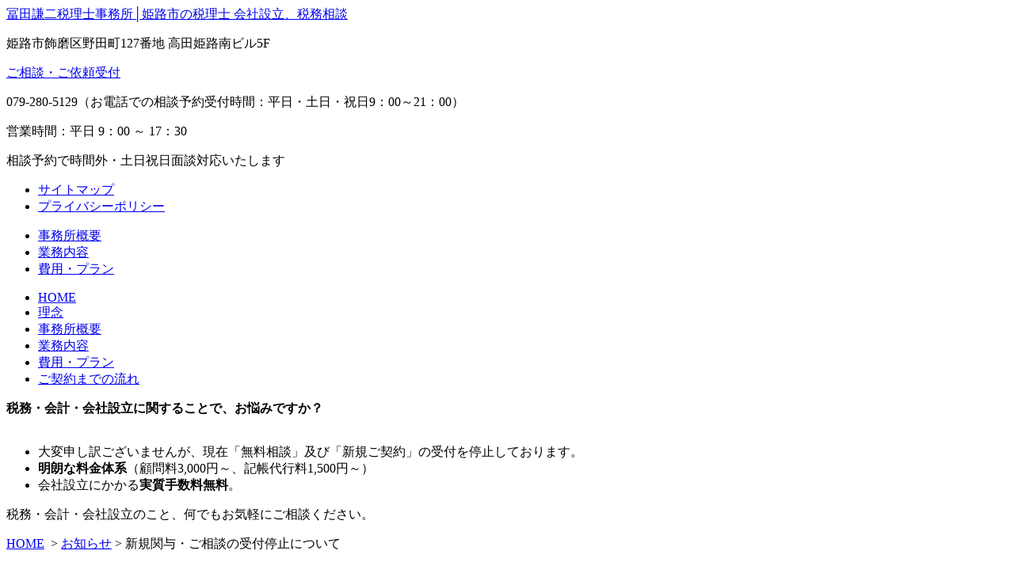

--- FILE ---
content_type: text/html
request_url: https://www.zeirisi-tomita.com/news/post_27.html
body_size: 4227
content:
<!DOCTYPE html>
<html lang="ja">
<head>
<meta charset="UTF-8">
<meta name="format-detection" content="telephone=no">
<meta name="viewport" content="width=device-width, initial-scale=1" />
<link rel="stylesheet" type="text/css" href="https://www.zeirisi-tomita.com/mt-static//themes/pokerface2/jquery.mmenu.css" media="print" onload="this.media='all'">
<link rel="stylesheet" type="text/css" href="https://www.zeirisi-tomita.com/mt-static//themes/pokerface2/jquery.mmenu.positioning.css" media="print" onload="this.media='all'">
<link rel="stylesheet" href="https://www.zeirisi-tomita.com/styles.css" type="text/css" media="all" />
<link rel="start" href="https://www.zeirisi-tomita.com/" title="Home" />
<link rel="alternate" type="application/atom+xml" title="Recent Entries" href="https://www.zeirisi-tomita.com/atom.xml" />
<link rel="shortcut icon" href="https://www.zeirisi-tomita.com/favicon.ico" />
<script type="text/javascript" src="https://www.zeirisi-tomita.com/mt-static//themes/pokerface2/jquery-1.11.2.min.js"></script>
<script type="text/javascript" src="https://www.zeirisi-tomita.com/mt.js"></script>

<script type="text/javascript">

  var _gaq = _gaq || [];
  _gaq.push(['_setAccount', 'UA-35062060-2']);
  _gaq.push(['_trackPageview']);

  (function() {
    var ga = document.createElement('script'); ga.type = 'text/javascript'; ga.async = true;
    ga.src = ('https:' == document.location.protocol ? 'https://ssl' : 'http://www') + '.google-analytics.com/ga.js';
    var s = document.getElementsByTagName('script')[0]; s.parentNode.insertBefore(ga, s);
  })();

</script>




<link rel="prev bookmark" href="https://www.zeirisi-tomita.com/news/22020425.html" title="今朝の所長の一言　220204　米25州、最低賃金上げ。" />
<link rel="next bookmark" href="https://www.zeirisi-tomita.com/news/220207.html" title="今朝の所長の一言　220207　所有者不明土地、防災・再生エネに" />


<title>新規関与・ご相談の受付停止について｜冨田謙二税理士事務所│姫路市の税理士 会社設立、税務相談</title>
<meta name="description" content="新規関与・ご相談の受付停止について｜兵庫県姫路市・相生市・赤穂市エリアの会計事務所。会社設立(法人設立)事業承継他税務相談を受け付けております。" />
<meta name="keywords" content="姫路,相生,赤穂,税理士,会社設立" />


<meta name="robots" content="index,follow" />


</head>
<body id="pokerface" class="mt-entry-archive layout-tw">
<div id="container">
  <div id="container-inner">

    <a name="top"></a>
<div id="header">
  <div id="header-inner">
    <div id="header-content">

      <div id="header-name"><a href="https://www.zeirisi-tomita.com/" accesskey="1">冨田謙二税理士事務所│姫路市の税理士 会社設立、税務相談</a></div>

      <p>姫路市飾磨区野田町127番地 高田姫路南ビル5F</p>
      <p><a id="hMail" href="/contact/">ご相談・ご依頼受付</a></p>
      <p>079-280-5129（お電話での相談予約受付時間：平日・土日・祝日9：00～21：00）</p>
      <p>営業時間：平日 9：00 ～ 17：30</p>
      <p>相談予約で時間外・土日祝日面談対応いたします</p>
      <ul id="headerMenu2">
        <li><a href="/sitemap.html">サイトマップ</a></li>
        <li><a href="/info/privacy.html">プライバシーポリシー</a></li>
      </ul>
    </div>
      <ul id="sphMenu">
        <li><a href="/info/">事務所概要</a></li>
        <li><a href="/service/">業務内容</a></li>
        <li><a href="/info/fee.html">費用・プラン</a></li>
      </ul>
    <div id="topImg">
      <ul id="headerMenu">
        <li><a id="hm1" href="/">HOME</a></li>
        <li><a id="hm2" href="/info/rinen.html">理念</a></li>
        <li><a id="hm3" href="/info/">事務所概要</a></li>
        <li><a id="hm4" href="/service/">業務内容</a></li>
        <li><a id="hm5" href="/info/fee.html">費用・プラン</a></li>
        <li><a id="hm6" href="/info/flow.html">ご契約までの流れ</a></li>
      </ul>
      <p><strong>税務・会計・会社設立に関することで、お悩みですか？</strong></p>
      <ul>
      　<li>大変申し訳ございませんが、現在「無料相談」及び「新規ご契約」の受付を停止しております。</li>
        <li><strong>明朗な料金体系</strong>（顧問料3,000円～、記帳代行料1,500円～）</li>
        <li>会社設立にかかる<strong>実質手数料無料</strong>。</li>
      </ul>
      <p>税務・会計・会社設立のこと、何でもお気軽にご相談ください。</p>
    </div>
  </div>
</div>


    <div id="content">
      <div id="content-inner">

        <div id="alpha">
          <div id="alpha-inner">
            <div class="breadcrumbs">  <a href="https://www.zeirisi-tomita.com/">HOME</a>      &nbsp;&gt;&nbsp;<a href="https://www.zeirisi-tomita.com/news/">お知らせ</a>&nbsp;&gt;&nbsp;新規関与・ご相談の受付停止について  </div>

            <div id="entry-1059" class="entry-asset asset hentry">
              <div class="asset-header">
                <h1 id="page-title" class="asset-name entry-title">新規関与・ご相談の受付停止について</h1>
                <div class="asset-meta">

                  <span class="byline">
                    <abbr class="published" title="2022-02-07T09:54:37+09:00">2022年2月 7日 09:54</abbr>
                  </span>



                </div>
              </div>
              <div class="asset-content entry-content">

                <div class="asset-body">
                  <p>新型コロナウイルスの影響により、新規の関与やご相談について受付を停止させていただいております。</p>
<p>ご理解のほどよろしくお願いいたします。</p>

                </div>

                <!-- /asset-content entry-content -->
              </div>

              <div class="asset-footer">
                <div class="gotop"><a href="#top">ページトップへ</a></div>

                <div class="content-nav">
<a href="https://www.zeirisi-tomita.com/news/22020425.html">&laquo;今朝の所長の一言　220204　米25州、最低賃金上げ。</a> | 
<a href="https://www.zeirisi-tomita.com/news/">お知らせ</a>
 | <a href="https://www.zeirisi-tomita.com/news/220207.html">今朝の所長の一言　220207　所有者不明土地、防災・再生エネに&raquo;</a>
                </div>

                


    
                <div class="entry-categories">
                  <h4>カテゴリ<span class="delimiter">:</span></h4>
                  <ul>
                    <li><a href="https://www.zeirisi-tomita.com/news/" rel="tag">お知らせ</a></li>
                  </ul>
                </div>
    

                <!-- /asset-footer -->
              </div>
            </div>

            
            


          <!-- /alpha-inner -->
          </div>
        </div>


        <div id="beta">
    <div id="beta-inner">

<div class="wSoudan img widget">
  <h2>無料相談受付中</h2>
  <p>※初回のご相談は無料です</p>
  <p>電話での無料相談予約受付：<span class="tel">079-280-5129</span>（平日・土日・祝日9：00～21：00）</p>
  <p class="mail"><a href="/contact/">ご相談・ご依頼受付</a></p>
</div>


<ul class="sideMenu widget sideMenu02">
  <li class="top"><a id="sm06" href="/info/voice.html">お客様の声</a></li>
  <li><a id="sm07" href="/info/voice2.html">各種専門家の声</a></li>
  <li><a id="sm01" href="/qa/">よくある質問</a></li>
  <li><a id="sm02" href="/news/">お知らせ</a></li>
</ul>


<ul class="sideMenu2 widget sideMenu03">
  <li class="top"><a id="sm21" href="/service/kojin.html">個人のお客様</a></li>
  <li><a id="sm22" href="/service/hojin.html">法人のお客様</a></li>
  <li><a id="sm23" href="/service/seturitu.html">新規法人設立</a></li>
</ul>

<ul class="sideMenu widget sideMenu04">
  <li class="top"><a id="sm03" href="/seturitu/">会社設立基礎知識</a></li>
  <li><a id="sm04" href="/kessan/">決算申告基礎知識</a></li>
  <li><a id="sm05" href="/glossary/">税務・会計用語集</a></li>
</ul>
<ul class="sideMenu2 widget sideMenu05">
  <li class="top"><a id="sm24" href="https://www.facebook.com/pages/%E5%86%A8%E7%94%B0%E8%AC%99%E4%BA%8C%E7%A8%8E%E7%90%86%E5%A3%AB%E4%BA%8B%E5%8B%99%E6%89%80/521929704487284" target="_blank" rel="nofollow">冨田謙二税理士事務所公式facebookページ</a></li>
</ul>


<div class="widget wAA"><div class="outer">
<div class="wAccess widget"><div class="inner">
  <h2><a href="/info/#map">アクセス</a></h2>
  <h3>姫路バイパス<br />（姫路南インター） 降りてすぐ</h3>
  <p class="img2"><img src="/img/photo01.jpg" alt="" /></p>
  <h4>【交通】</h4>
  <p>JR 姫路駅から徒歩２０分<br />市営バス停「三宅」より徒歩１分<br />山陽電鉄亀山駅より徒歩 11 分</p>
  <p class="more"><a href="/info/#map">アクセス詳細はこちら</a></p>
</div></div>
<div class="wArea widget"><div class="inner">
  <h2><a href="/info/#area">主なお客様対応エリア</a></h2>
  <p class="img2"><img src="/img/area.png" alt="姫路市、相生市、赤穂市、太子町、たつの市、高砂市、加古川市、稲美町、播磨町、明石市" /></p>
</div></div>
</div></div>

<ul class="sideMenu2 widget sideMenu06">
  <li class="top"><a id="sm25" href="http://www.todokede-shien.com/" target="_blank">会社設立お助け隊！</a></li>
  <li><a id="sm26" href="http://www.zeijimu.com/" target="_blank">税理士の無料紹介は税理士紹介センター</a></li>
</ul>

    

    
    


    </div>
</div>






      </div>
    </div>


    <div id="footerMenu">
  <ul class="container">
    <li class="top"><a href="/">ホーム</a></li>
    <li><a href="/info/">事務所概要</a></li>
    <li><a href="/info/#map">アクセス</a></li>
    <li><a href="/info/fee.html">費用・プラン</a></li>
    <li><a href="/contact/">ご相談・ご依頼受付</a></li>
    <li><a href="/info/privacy.html">プライバシーポリシー</a></li>
    <li><a href="/sitemap.html">サイトマップ</a></li>

  </ul>
</div>
<div id="footer">
  <div id="footer-inner">
    <div id="footer-content">
      <div id="copyright">Copyright &copy; 冨田謙二税理士事務所 All Rights Reserved.<br />兵庫県姫路市・相生市・赤穂市の税理士・会計事務所</div>
      <div id="fDesc">姫路（姫路市）相生市 赤穂市 エリア 税理士（会計事務所）｜会社設立 法人設立 事業承継 他 税務相談</div>
    </div>
  </div>
</div>



  </div>
</div>
<div id="gotop"><div class="container gotop"><a href="#header">ページトップへ</a></div></div>
<div id="siteMenu">
  <ul>
    <li class="sitename"><a href="/">HOME</a></li>
    <li class="tel">TEL</li>
    <li class="mail"><a href="/contact/">email</a></li>
    <li class="menu"><a href="#navigation">Menu</a></li>
  </ul>
</div>
<div id="navigation">
  <ul>
    <li><a href="/info/">事務所概要</a>
      <ul>
        <li><a href="/info/rinen.html">理念</a></li>
        <li><a href="/info/fee.html">費用・プラン</a></li>
        <li><a href="/info/flow.html">ご契約までの流れ</a></li>
        <li><a href="/info/voice.html">お客様の声</a></li>
        <li><a href="/info/voice2.html">各種専門家の声</a></li>
        <li><a href="/info/privacy.html">プライバシーポリシー</a></li>
      </ul>
    </li>
    <li><a href="/service/">業務内容</a>
      <ul>
        <li><a href="/service/kojin.html">個人のお客様</a></li>
        <li><a href="/service/hojin.html">法人のお客様</a></li>
        <li><a href="/service/seturitu.html">新規法人設立</a></li>
      </ul>
    </li>
    <li><a href="/seturitu/">会社設立基礎知識</a></li>
    <li><a href="/kessan/">決算申告基礎知</a></li>
    <li><a href="/glossary/">税務・会計用語集</a></li>
    <li><a href="/qa/">よくある質問</a></li>
    <li><a href="/news/">お知らせ</a></li>
    <li><a href="/contact/">ご相談・ご依頼受付</a></li>
    <li><a href="/sitemap.html">サイトマップ</a></li>
    <li><a href="#">閉じる</a></li>
  </ul>
</div>
<script type="text/javascript" src="https://www.zeirisi-tomita.com/mt-static//themes/pokerface2/jquery.mmenu.min.js"></script>
<script type="text/javascript" src="https://www.zeirisi-tomita.com/mt-static//themes/pokerface2/headroom.min.js"></script>
<script type="text/javascript" src="https://www.zeirisi-tomita.com/mt-static//themes/pokerface2/jQuery.headroom.min.js"></script>
<script type="text/javascript" src="https://www.zeirisi-tomita.com/mt-static//themes/pokerface2/lozad.min.js"></script>
<script type="text/javascript" src="https://www.zeirisi-tomita.com/js.js"></script>
</body>
</html>
